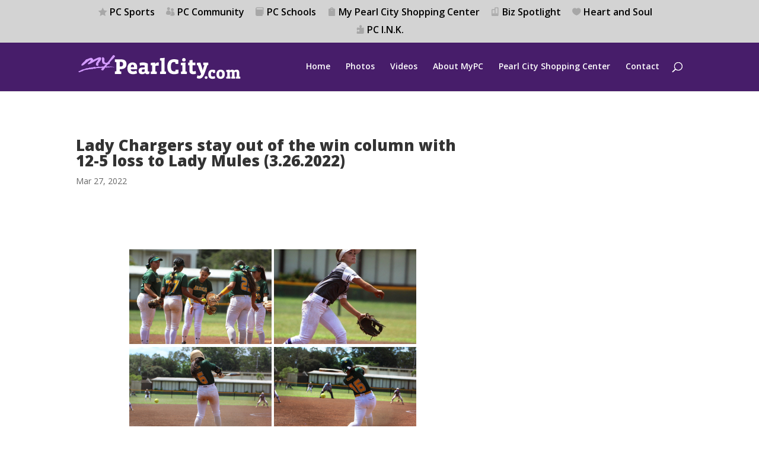

--- FILE ---
content_type: text/html; charset=utf-8
request_url: https://www.google.com/recaptcha/api2/aframe
body_size: 268
content:
<!DOCTYPE HTML><html><head><meta http-equiv="content-type" content="text/html; charset=UTF-8"></head><body><script nonce="XHq-55hlsrLzvPc7kNv0Vg">/** Anti-fraud and anti-abuse applications only. See google.com/recaptcha */ try{var clients={'sodar':'https://pagead2.googlesyndication.com/pagead/sodar?'};window.addEventListener("message",function(a){try{if(a.source===window.parent){var b=JSON.parse(a.data);var c=clients[b['id']];if(c){var d=document.createElement('img');d.src=c+b['params']+'&rc='+(localStorage.getItem("rc::a")?sessionStorage.getItem("rc::b"):"");window.document.body.appendChild(d);sessionStorage.setItem("rc::e",parseInt(sessionStorage.getItem("rc::e")||0)+1);localStorage.setItem("rc::h",'1768793093671');}}}catch(b){}});window.parent.postMessage("_grecaptcha_ready", "*");}catch(b){}</script></body></html>